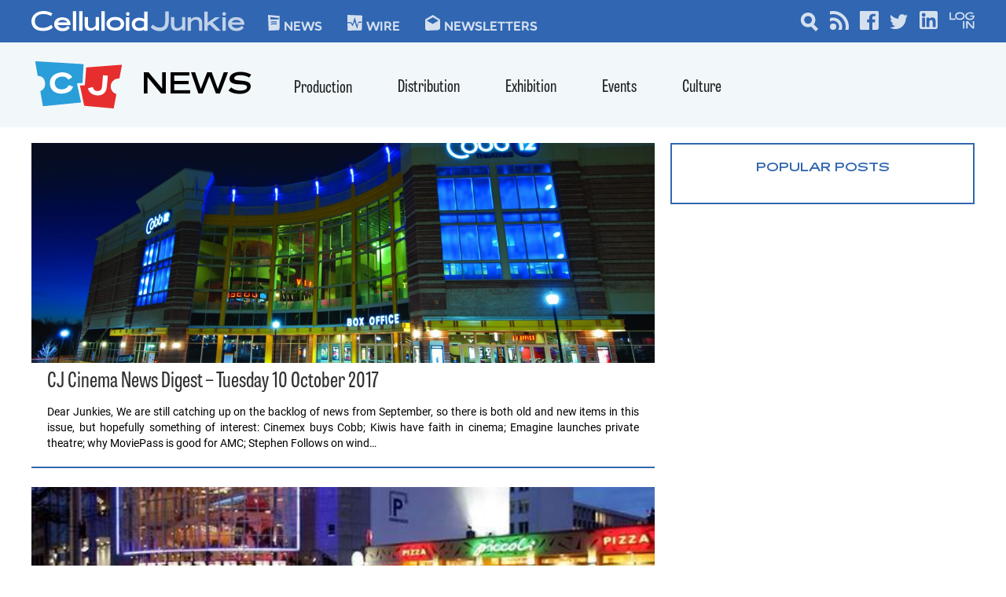

--- FILE ---
content_type: text/html; charset=utf-8
request_url: https://www.google.com/recaptcha/api2/aframe
body_size: 267
content:
<!DOCTYPE HTML><html><head><meta http-equiv="content-type" content="text/html; charset=UTF-8"></head><body><script nonce="M5Q50B-0vIPqpuFRDovztg">/** Anti-fraud and anti-abuse applications only. See google.com/recaptcha */ try{var clients={'sodar':'https://pagead2.googlesyndication.com/pagead/sodar?'};window.addEventListener("message",function(a){try{if(a.source===window.parent){var b=JSON.parse(a.data);var c=clients[b['id']];if(c){var d=document.createElement('img');d.src=c+b['params']+'&rc='+(localStorage.getItem("rc::a")?sessionStorage.getItem("rc::b"):"");window.document.body.appendChild(d);sessionStorage.setItem("rc::e",parseInt(sessionStorage.getItem("rc::e")||0)+1);localStorage.setItem("rc::h",'1765950049890');}}}catch(b){}});window.parent.postMessage("_grecaptcha_ready", "*");}catch(b){}</script></body></html>